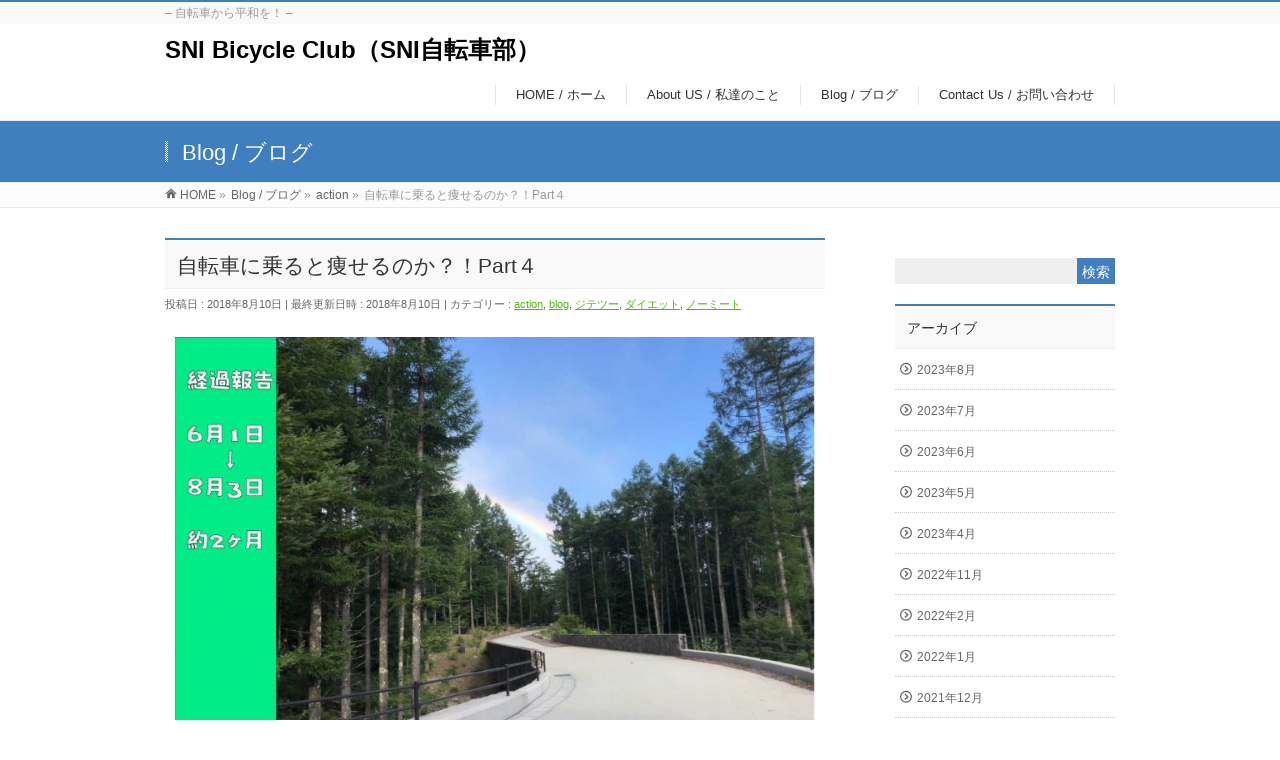

--- FILE ---
content_type: text/html; charset=UTF-8
request_url: https://sni.bike/2018/08/10/%E8%87%AA%E8%BB%A2%E8%BB%8A%E3%81%AB%E4%B9%97%E3%82%8B%E3%81%A8%E7%97%A9%E3%81%9B%E3%82%8B%E3%81%AE%E3%81%8B%EF%BC%9F%EF%BC%81part%EF%BC%94/
body_size: 76829
content:
<!DOCTYPE html>
<!--[if IE]>
<meta http-equiv="X-UA-Compatible" content="IE=Edge">
<![endif]-->
<html xmlns:fb="http://ogp.me/ns/fb#" dir="ltr" lang="ja" prefix="og: https://ogp.me/ns#">
<head>
<meta charset="UTF-8" />
<link rel="start" href="https://sni.bike" title="HOME" />

<meta id="viewport" name="viewport" content="width=device-width, initial-scale=1">
<title>自転車に乗ると痩せるのか？！Part４ | SNI Bicycle Club（SNI自転車部）</title>
<!--[if lt IE 9]><script src="https://sni.bike/wp-content/themes/biz-vektor/js/html5.js"></script><![endif]-->
	<style>img:is([sizes="auto" i], [sizes^="auto," i]) { contain-intrinsic-size: 3000px 1500px }</style>
	
		<!-- All in One SEO 4.9.0 - aioseo.com -->
	<meta name="robots" content="max-snippet:-1, max-image-preview:large, max-video-preview:-1" />
	<meta name="author" content="sni.bike"/>
	<link rel="canonical" href="https://sni.bike/2018/08/10/%e8%87%aa%e8%bb%a2%e8%bb%8a%e3%81%ab%e4%b9%97%e3%82%8b%e3%81%a8%e7%97%a9%e3%81%9b%e3%82%8b%e3%81%ae%e3%81%8b%ef%bc%9f%ef%bc%81part%ef%bc%94/" />
	<meta name="generator" content="All in One SEO (AIOSEO) 4.9.0" />
		<meta property="og:locale" content="ja_JP" />
		<meta property="og:site_name" content="SNI Bicycle Club（SNI自転車部） | – 自転車から平和を！ –" />
		<meta property="og:type" content="article" />
		<meta property="og:title" content="自転車に乗ると痩せるのか？！Part４ | SNI Bicycle Club（SNI自転車部）" />
		<meta property="og:url" content="https://sni.bike/2018/08/10/%e8%87%aa%e8%bb%a2%e8%bb%8a%e3%81%ab%e4%b9%97%e3%82%8b%e3%81%a8%e7%97%a9%e3%81%9b%e3%82%8b%e3%81%ae%e3%81%8b%ef%bc%9f%ef%bc%81part%ef%bc%94/" />
		<meta property="article:published_time" content="2018-08-10T09:02:41+00:00" />
		<meta property="article:modified_time" content="2018-08-10T09:02:41+00:00" />
		<meta name="twitter:card" content="summary" />
		<meta name="twitter:title" content="自転車に乗ると痩せるのか？！Part４ | SNI Bicycle Club（SNI自転車部）" />
		<script type="application/ld+json" class="aioseo-schema">
			{"@context":"https:\/\/schema.org","@graph":[{"@type":"Article","@id":"https:\/\/sni.bike\/2018\/08\/10\/%e8%87%aa%e8%bb%a2%e8%bb%8a%e3%81%ab%e4%b9%97%e3%82%8b%e3%81%a8%e7%97%a9%e3%81%9b%e3%82%8b%e3%81%ae%e3%81%8b%ef%bc%9f%ef%bc%81part%ef%bc%94\/#article","name":"\u81ea\u8ee2\u8eca\u306b\u4e57\u308b\u3068\u75e9\u305b\u308b\u306e\u304b\uff1f\uff01Part\uff14 | SNI Bicycle Club\uff08SNI\u81ea\u8ee2\u8eca\u90e8\uff09","headline":"\u81ea\u8ee2\u8eca\u306b\u4e57\u308b\u3068\u75e9\u305b\u308b\u306e\u304b\uff1f\uff01Part\uff14","author":{"@id":"https:\/\/sni.bike\/author\/sni_bike\/#author"},"publisher":{"@id":"https:\/\/sni.bike\/#organization"},"image":{"@type":"ImageObject","url":"https:\/\/sni.bike\/wp-content\/uploads\/2018\/08\/3b0c0dbb293300d2cafb7670b71cfd07.jpg","width":1389,"height":842},"datePublished":"2018-08-10T18:02:41+09:00","dateModified":"2018-08-10T18:02:41+09:00","inLanguage":"ja","mainEntityOfPage":{"@id":"https:\/\/sni.bike\/2018\/08\/10\/%e8%87%aa%e8%bb%a2%e8%bb%8a%e3%81%ab%e4%b9%97%e3%82%8b%e3%81%a8%e7%97%a9%e3%81%9b%e3%82%8b%e3%81%ae%e3%81%8b%ef%bc%9f%ef%bc%81part%ef%bc%94\/#webpage"},"isPartOf":{"@id":"https:\/\/sni.bike\/2018\/08\/10\/%e8%87%aa%e8%bb%a2%e8%bb%8a%e3%81%ab%e4%b9%97%e3%82%8b%e3%81%a8%e7%97%a9%e3%81%9b%e3%82%8b%e3%81%ae%e3%81%8b%ef%bc%9f%ef%bc%81part%ef%bc%94\/#webpage"},"articleSection":"action, blog, \u30b8\u30c6\u30c4\u30fc, \u30c0\u30a4\u30a8\u30c3\u30c8, \u30ce\u30fc\u30df\u30fc\u30c8"},{"@type":"BreadcrumbList","@id":"https:\/\/sni.bike\/2018\/08\/10\/%e8%87%aa%e8%bb%a2%e8%bb%8a%e3%81%ab%e4%b9%97%e3%82%8b%e3%81%a8%e7%97%a9%e3%81%9b%e3%82%8b%e3%81%ae%e3%81%8b%ef%bc%9f%ef%bc%81part%ef%bc%94\/#breadcrumblist","itemListElement":[{"@type":"ListItem","@id":"https:\/\/sni.bike#listItem","position":1,"name":"\u30db\u30fc\u30e0","item":"https:\/\/sni.bike","nextItem":{"@type":"ListItem","@id":"https:\/\/sni.bike\/category\/blog\/#listItem","name":"blog"}},{"@type":"ListItem","@id":"https:\/\/sni.bike\/category\/blog\/#listItem","position":2,"name":"blog","item":"https:\/\/sni.bike\/category\/blog\/","nextItem":{"@type":"ListItem","@id":"https:\/\/sni.bike\/2018\/08\/10\/%e8%87%aa%e8%bb%a2%e8%bb%8a%e3%81%ab%e4%b9%97%e3%82%8b%e3%81%a8%e7%97%a9%e3%81%9b%e3%82%8b%e3%81%ae%e3%81%8b%ef%bc%9f%ef%bc%81part%ef%bc%94\/#listItem","name":"\u81ea\u8ee2\u8eca\u306b\u4e57\u308b\u3068\u75e9\u305b\u308b\u306e\u304b\uff1f\uff01Part\uff14"},"previousItem":{"@type":"ListItem","@id":"https:\/\/sni.bike#listItem","name":"\u30db\u30fc\u30e0"}},{"@type":"ListItem","@id":"https:\/\/sni.bike\/2018\/08\/10\/%e8%87%aa%e8%bb%a2%e8%bb%8a%e3%81%ab%e4%b9%97%e3%82%8b%e3%81%a8%e7%97%a9%e3%81%9b%e3%82%8b%e3%81%ae%e3%81%8b%ef%bc%9f%ef%bc%81part%ef%bc%94\/#listItem","position":3,"name":"\u81ea\u8ee2\u8eca\u306b\u4e57\u308b\u3068\u75e9\u305b\u308b\u306e\u304b\uff1f\uff01Part\uff14","previousItem":{"@type":"ListItem","@id":"https:\/\/sni.bike\/category\/blog\/#listItem","name":"blog"}}]},{"@type":"Organization","@id":"https:\/\/sni.bike\/#organization","name":"SNI Bicycle Club\uff08SNI\u81ea\u8ee2\u8eca\u90e8\uff09","description":"\u2013 \u81ea\u8ee2\u8eca\u304b\u3089\u5e73\u548c\u3092\uff01 \u2013","url":"https:\/\/sni.bike\/"},{"@type":"Person","@id":"https:\/\/sni.bike\/author\/sni_bike\/#author","url":"https:\/\/sni.bike\/author\/sni_bike\/","name":"sni.bike","image":{"@type":"ImageObject","@id":"https:\/\/sni.bike\/2018\/08\/10\/%e8%87%aa%e8%bb%a2%e8%bb%8a%e3%81%ab%e4%b9%97%e3%82%8b%e3%81%a8%e7%97%a9%e3%81%9b%e3%82%8b%e3%81%ae%e3%81%8b%ef%bc%9f%ef%bc%81part%ef%bc%94\/#authorImage","url":"https:\/\/secure.gravatar.com\/avatar\/cbc6e2784f1465fdd2d0a5fed76670b1498edc841f2cacfcc1ee95e3a722c3ec?s=96&d=mm&r=g","width":96,"height":96,"caption":"sni.bike"}},{"@type":"WebPage","@id":"https:\/\/sni.bike\/2018\/08\/10\/%e8%87%aa%e8%bb%a2%e8%bb%8a%e3%81%ab%e4%b9%97%e3%82%8b%e3%81%a8%e7%97%a9%e3%81%9b%e3%82%8b%e3%81%ae%e3%81%8b%ef%bc%9f%ef%bc%81part%ef%bc%94\/#webpage","url":"https:\/\/sni.bike\/2018\/08\/10\/%e8%87%aa%e8%bb%a2%e8%bb%8a%e3%81%ab%e4%b9%97%e3%82%8b%e3%81%a8%e7%97%a9%e3%81%9b%e3%82%8b%e3%81%ae%e3%81%8b%ef%bc%9f%ef%bc%81part%ef%bc%94\/","name":"\u81ea\u8ee2\u8eca\u306b\u4e57\u308b\u3068\u75e9\u305b\u308b\u306e\u304b\uff1f\uff01Part\uff14 | SNI Bicycle Club\uff08SNI\u81ea\u8ee2\u8eca\u90e8\uff09","inLanguage":"ja","isPartOf":{"@id":"https:\/\/sni.bike\/#website"},"breadcrumb":{"@id":"https:\/\/sni.bike\/2018\/08\/10\/%e8%87%aa%e8%bb%a2%e8%bb%8a%e3%81%ab%e4%b9%97%e3%82%8b%e3%81%a8%e7%97%a9%e3%81%9b%e3%82%8b%e3%81%ae%e3%81%8b%ef%bc%9f%ef%bc%81part%ef%bc%94\/#breadcrumblist"},"author":{"@id":"https:\/\/sni.bike\/author\/sni_bike\/#author"},"creator":{"@id":"https:\/\/sni.bike\/author\/sni_bike\/#author"},"image":{"@type":"ImageObject","url":"https:\/\/sni.bike\/wp-content\/uploads\/2018\/08\/3b0c0dbb293300d2cafb7670b71cfd07.jpg","@id":"https:\/\/sni.bike\/2018\/08\/10\/%e8%87%aa%e8%bb%a2%e8%bb%8a%e3%81%ab%e4%b9%97%e3%82%8b%e3%81%a8%e7%97%a9%e3%81%9b%e3%82%8b%e3%81%ae%e3%81%8b%ef%bc%9f%ef%bc%81part%ef%bc%94\/#mainImage","width":1389,"height":842},"primaryImageOfPage":{"@id":"https:\/\/sni.bike\/2018\/08\/10\/%e8%87%aa%e8%bb%a2%e8%bb%8a%e3%81%ab%e4%b9%97%e3%82%8b%e3%81%a8%e7%97%a9%e3%81%9b%e3%82%8b%e3%81%ae%e3%81%8b%ef%bc%9f%ef%bc%81part%ef%bc%94\/#mainImage"},"datePublished":"2018-08-10T18:02:41+09:00","dateModified":"2018-08-10T18:02:41+09:00"},{"@type":"WebSite","@id":"https:\/\/sni.bike\/#website","url":"https:\/\/sni.bike\/","name":"SNI Bicycle Club\uff08SNI\u81ea\u8ee2\u8eca\u90e8\uff09","description":"\u2013 \u81ea\u8ee2\u8eca\u304b\u3089\u5e73\u548c\u3092\uff01 \u2013","inLanguage":"ja","publisher":{"@id":"https:\/\/sni.bike\/#organization"}}]}
		</script>
		<!-- All in One SEO -->

<link rel='dns-prefetch' href='//stats.wp.com' />
<link rel='dns-prefetch' href='//maxcdn.bootstrapcdn.com' />
<link rel='dns-prefetch' href='//fonts.googleapis.com' />
<link rel='dns-prefetch' href='//v0.wordpress.com' />
<link rel="alternate" type="application/rss+xml" title="SNI Bicycle Club（SNI自転車部） &raquo; フィード" href="https://sni.bike/feed/" />
<link rel="alternate" type="application/rss+xml" title="SNI Bicycle Club（SNI自転車部） &raquo; コメントフィード" href="https://sni.bike/comments/feed/" />
<link rel="alternate" type="application/rss+xml" title="SNI Bicycle Club（SNI自転車部） &raquo; 自転車に乗ると痩せるのか？！Part４ のコメントのフィード" href="https://sni.bike/2018/08/10/%e8%87%aa%e8%bb%a2%e8%bb%8a%e3%81%ab%e4%b9%97%e3%82%8b%e3%81%a8%e7%97%a9%e3%81%9b%e3%82%8b%e3%81%ae%e3%81%8b%ef%bc%9f%ef%bc%81part%ef%bc%94/feed/" />
<meta name="description" content="実験スタートから約2ヶ月が経過しました。現在の体重です。&nbsp;&nbsp;&nbsp;&nbsp;順調に落ちてきました。(^_^)60㎏まで後少し！気を抜かず、頑張ります！！＜自転車に乗った記録　７月11日～８月３日＞ジテツー15回 　（１回／約26km　獲得標高約625m）＜停滞期＞実はこの１ヶ月、停滞期ではないか？と思われる時期を過ごしました。運動量も食事量も普段通りに取" />
<style type="text/css">.keyColorBG,.keyColorBGh:hover,.keyColor_bg,.keyColor_bg_hover:hover{background-color: #3f7fbf;}.keyColorCl,.keyColorClh:hover,.keyColor_txt,.keyColor_txt_hover:hover{color: #3f7fbf;}.keyColorBd,.keyColorBdh:hover,.keyColor_border,.keyColor_border_hover:hover{border-color: #3f7fbf;}.color_keyBG,.color_keyBGh:hover,.color_key_bg,.color_key_bg_hover:hover{background-color: #3f7fbf;}.color_keyCl,.color_keyClh:hover,.color_key_txt,.color_key_txt_hover:hover{color: #3f7fbf;}.color_keyBd,.color_keyBdh:hover,.color_key_border,.color_key_border_hover:hover{border-color: #3f7fbf;}</style>
<script type="text/javascript">
/* <![CDATA[ */
window._wpemojiSettings = {"baseUrl":"https:\/\/s.w.org\/images\/core\/emoji\/16.0.1\/72x72\/","ext":".png","svgUrl":"https:\/\/s.w.org\/images\/core\/emoji\/16.0.1\/svg\/","svgExt":".svg","source":{"concatemoji":"https:\/\/sni.bike\/wp-includes\/js\/wp-emoji-release.min.js?ver=6.8.3"}};
/*! This file is auto-generated */
!function(s,n){var o,i,e;function c(e){try{var t={supportTests:e,timestamp:(new Date).valueOf()};sessionStorage.setItem(o,JSON.stringify(t))}catch(e){}}function p(e,t,n){e.clearRect(0,0,e.canvas.width,e.canvas.height),e.fillText(t,0,0);var t=new Uint32Array(e.getImageData(0,0,e.canvas.width,e.canvas.height).data),a=(e.clearRect(0,0,e.canvas.width,e.canvas.height),e.fillText(n,0,0),new Uint32Array(e.getImageData(0,0,e.canvas.width,e.canvas.height).data));return t.every(function(e,t){return e===a[t]})}function u(e,t){e.clearRect(0,0,e.canvas.width,e.canvas.height),e.fillText(t,0,0);for(var n=e.getImageData(16,16,1,1),a=0;a<n.data.length;a++)if(0!==n.data[a])return!1;return!0}function f(e,t,n,a){switch(t){case"flag":return n(e,"\ud83c\udff3\ufe0f\u200d\u26a7\ufe0f","\ud83c\udff3\ufe0f\u200b\u26a7\ufe0f")?!1:!n(e,"\ud83c\udde8\ud83c\uddf6","\ud83c\udde8\u200b\ud83c\uddf6")&&!n(e,"\ud83c\udff4\udb40\udc67\udb40\udc62\udb40\udc65\udb40\udc6e\udb40\udc67\udb40\udc7f","\ud83c\udff4\u200b\udb40\udc67\u200b\udb40\udc62\u200b\udb40\udc65\u200b\udb40\udc6e\u200b\udb40\udc67\u200b\udb40\udc7f");case"emoji":return!a(e,"\ud83e\udedf")}return!1}function g(e,t,n,a){var r="undefined"!=typeof WorkerGlobalScope&&self instanceof WorkerGlobalScope?new OffscreenCanvas(300,150):s.createElement("canvas"),o=r.getContext("2d",{willReadFrequently:!0}),i=(o.textBaseline="top",o.font="600 32px Arial",{});return e.forEach(function(e){i[e]=t(o,e,n,a)}),i}function t(e){var t=s.createElement("script");t.src=e,t.defer=!0,s.head.appendChild(t)}"undefined"!=typeof Promise&&(o="wpEmojiSettingsSupports",i=["flag","emoji"],n.supports={everything:!0,everythingExceptFlag:!0},e=new Promise(function(e){s.addEventListener("DOMContentLoaded",e,{once:!0})}),new Promise(function(t){var n=function(){try{var e=JSON.parse(sessionStorage.getItem(o));if("object"==typeof e&&"number"==typeof e.timestamp&&(new Date).valueOf()<e.timestamp+604800&&"object"==typeof e.supportTests)return e.supportTests}catch(e){}return null}();if(!n){if("undefined"!=typeof Worker&&"undefined"!=typeof OffscreenCanvas&&"undefined"!=typeof URL&&URL.createObjectURL&&"undefined"!=typeof Blob)try{var e="postMessage("+g.toString()+"("+[JSON.stringify(i),f.toString(),p.toString(),u.toString()].join(",")+"));",a=new Blob([e],{type:"text/javascript"}),r=new Worker(URL.createObjectURL(a),{name:"wpTestEmojiSupports"});return void(r.onmessage=function(e){c(n=e.data),r.terminate(),t(n)})}catch(e){}c(n=g(i,f,p,u))}t(n)}).then(function(e){for(var t in e)n.supports[t]=e[t],n.supports.everything=n.supports.everything&&n.supports[t],"flag"!==t&&(n.supports.everythingExceptFlag=n.supports.everythingExceptFlag&&n.supports[t]);n.supports.everythingExceptFlag=n.supports.everythingExceptFlag&&!n.supports.flag,n.DOMReady=!1,n.readyCallback=function(){n.DOMReady=!0}}).then(function(){return e}).then(function(){var e;n.supports.everything||(n.readyCallback(),(e=n.source||{}).concatemoji?t(e.concatemoji):e.wpemoji&&e.twemoji&&(t(e.twemoji),t(e.wpemoji)))}))}((window,document),window._wpemojiSettings);
/* ]]> */
</script>
<link rel='stylesheet' id='sbi_styles-css' href='https://sni.bike/wp-content/plugins/instagram-feed/css/sbi-styles.min.css?ver=6.10.0' type='text/css' media='all' />
<style id='wp-emoji-styles-inline-css' type='text/css'>

	img.wp-smiley, img.emoji {
		display: inline !important;
		border: none !important;
		box-shadow: none !important;
		height: 1em !important;
		width: 1em !important;
		margin: 0 0.07em !important;
		vertical-align: -0.1em !important;
		background: none !important;
		padding: 0 !important;
	}
</style>
<link rel='stylesheet' id='wp-block-library-css' href='https://sni.bike/wp-includes/css/dist/block-library/style.min.css?ver=6.8.3' type='text/css' media='all' />
<style id='classic-theme-styles-inline-css' type='text/css'>
/*! This file is auto-generated */
.wp-block-button__link{color:#fff;background-color:#32373c;border-radius:9999px;box-shadow:none;text-decoration:none;padding:calc(.667em + 2px) calc(1.333em + 2px);font-size:1.125em}.wp-block-file__button{background:#32373c;color:#fff;text-decoration:none}
</style>
<link rel='stylesheet' id='aioseo/css/src/vue/standalone/blocks/table-of-contents/global.scss-css' href='https://sni.bike/wp-content/plugins/all-in-one-seo-pack/dist/Lite/assets/css/table-of-contents/global.e90f6d47.css?ver=4.9.0' type='text/css' media='all' />
<link rel='stylesheet' id='mediaelement-css' href='https://sni.bike/wp-includes/js/mediaelement/mediaelementplayer-legacy.min.css?ver=4.2.17' type='text/css' media='all' />
<link rel='stylesheet' id='wp-mediaelement-css' href='https://sni.bike/wp-includes/js/mediaelement/wp-mediaelement.min.css?ver=6.8.3' type='text/css' media='all' />
<style id='jetpack-sharing-buttons-style-inline-css' type='text/css'>
.jetpack-sharing-buttons__services-list{display:flex;flex-direction:row;flex-wrap:wrap;gap:0;list-style-type:none;margin:5px;padding:0}.jetpack-sharing-buttons__services-list.has-small-icon-size{font-size:12px}.jetpack-sharing-buttons__services-list.has-normal-icon-size{font-size:16px}.jetpack-sharing-buttons__services-list.has-large-icon-size{font-size:24px}.jetpack-sharing-buttons__services-list.has-huge-icon-size{font-size:36px}@media print{.jetpack-sharing-buttons__services-list{display:none!important}}.editor-styles-wrapper .wp-block-jetpack-sharing-buttons{gap:0;padding-inline-start:0}ul.jetpack-sharing-buttons__services-list.has-background{padding:1.25em 2.375em}
</style>
<style id='global-styles-inline-css' type='text/css'>
:root{--wp--preset--aspect-ratio--square: 1;--wp--preset--aspect-ratio--4-3: 4/3;--wp--preset--aspect-ratio--3-4: 3/4;--wp--preset--aspect-ratio--3-2: 3/2;--wp--preset--aspect-ratio--2-3: 2/3;--wp--preset--aspect-ratio--16-9: 16/9;--wp--preset--aspect-ratio--9-16: 9/16;--wp--preset--color--black: #000000;--wp--preset--color--cyan-bluish-gray: #abb8c3;--wp--preset--color--white: #ffffff;--wp--preset--color--pale-pink: #f78da7;--wp--preset--color--vivid-red: #cf2e2e;--wp--preset--color--luminous-vivid-orange: #ff6900;--wp--preset--color--luminous-vivid-amber: #fcb900;--wp--preset--color--light-green-cyan: #7bdcb5;--wp--preset--color--vivid-green-cyan: #00d084;--wp--preset--color--pale-cyan-blue: #8ed1fc;--wp--preset--color--vivid-cyan-blue: #0693e3;--wp--preset--color--vivid-purple: #9b51e0;--wp--preset--gradient--vivid-cyan-blue-to-vivid-purple: linear-gradient(135deg,rgba(6,147,227,1) 0%,rgb(155,81,224) 100%);--wp--preset--gradient--light-green-cyan-to-vivid-green-cyan: linear-gradient(135deg,rgb(122,220,180) 0%,rgb(0,208,130) 100%);--wp--preset--gradient--luminous-vivid-amber-to-luminous-vivid-orange: linear-gradient(135deg,rgba(252,185,0,1) 0%,rgba(255,105,0,1) 100%);--wp--preset--gradient--luminous-vivid-orange-to-vivid-red: linear-gradient(135deg,rgba(255,105,0,1) 0%,rgb(207,46,46) 100%);--wp--preset--gradient--very-light-gray-to-cyan-bluish-gray: linear-gradient(135deg,rgb(238,238,238) 0%,rgb(169,184,195) 100%);--wp--preset--gradient--cool-to-warm-spectrum: linear-gradient(135deg,rgb(74,234,220) 0%,rgb(151,120,209) 20%,rgb(207,42,186) 40%,rgb(238,44,130) 60%,rgb(251,105,98) 80%,rgb(254,248,76) 100%);--wp--preset--gradient--blush-light-purple: linear-gradient(135deg,rgb(255,206,236) 0%,rgb(152,150,240) 100%);--wp--preset--gradient--blush-bordeaux: linear-gradient(135deg,rgb(254,205,165) 0%,rgb(254,45,45) 50%,rgb(107,0,62) 100%);--wp--preset--gradient--luminous-dusk: linear-gradient(135deg,rgb(255,203,112) 0%,rgb(199,81,192) 50%,rgb(65,88,208) 100%);--wp--preset--gradient--pale-ocean: linear-gradient(135deg,rgb(255,245,203) 0%,rgb(182,227,212) 50%,rgb(51,167,181) 100%);--wp--preset--gradient--electric-grass: linear-gradient(135deg,rgb(202,248,128) 0%,rgb(113,206,126) 100%);--wp--preset--gradient--midnight: linear-gradient(135deg,rgb(2,3,129) 0%,rgb(40,116,252) 100%);--wp--preset--font-size--small: 13px;--wp--preset--font-size--medium: 20px;--wp--preset--font-size--large: 36px;--wp--preset--font-size--x-large: 42px;--wp--preset--spacing--20: 0.44rem;--wp--preset--spacing--30: 0.67rem;--wp--preset--spacing--40: 1rem;--wp--preset--spacing--50: 1.5rem;--wp--preset--spacing--60: 2.25rem;--wp--preset--spacing--70: 3.38rem;--wp--preset--spacing--80: 5.06rem;--wp--preset--shadow--natural: 6px 6px 9px rgba(0, 0, 0, 0.2);--wp--preset--shadow--deep: 12px 12px 50px rgba(0, 0, 0, 0.4);--wp--preset--shadow--sharp: 6px 6px 0px rgba(0, 0, 0, 0.2);--wp--preset--shadow--outlined: 6px 6px 0px -3px rgba(255, 255, 255, 1), 6px 6px rgba(0, 0, 0, 1);--wp--preset--shadow--crisp: 6px 6px 0px rgba(0, 0, 0, 1);}:where(.is-layout-flex){gap: 0.5em;}:where(.is-layout-grid){gap: 0.5em;}body .is-layout-flex{display: flex;}.is-layout-flex{flex-wrap: wrap;align-items: center;}.is-layout-flex > :is(*, div){margin: 0;}body .is-layout-grid{display: grid;}.is-layout-grid > :is(*, div){margin: 0;}:where(.wp-block-columns.is-layout-flex){gap: 2em;}:where(.wp-block-columns.is-layout-grid){gap: 2em;}:where(.wp-block-post-template.is-layout-flex){gap: 1.25em;}:where(.wp-block-post-template.is-layout-grid){gap: 1.25em;}.has-black-color{color: var(--wp--preset--color--black) !important;}.has-cyan-bluish-gray-color{color: var(--wp--preset--color--cyan-bluish-gray) !important;}.has-white-color{color: var(--wp--preset--color--white) !important;}.has-pale-pink-color{color: var(--wp--preset--color--pale-pink) !important;}.has-vivid-red-color{color: var(--wp--preset--color--vivid-red) !important;}.has-luminous-vivid-orange-color{color: var(--wp--preset--color--luminous-vivid-orange) !important;}.has-luminous-vivid-amber-color{color: var(--wp--preset--color--luminous-vivid-amber) !important;}.has-light-green-cyan-color{color: var(--wp--preset--color--light-green-cyan) !important;}.has-vivid-green-cyan-color{color: var(--wp--preset--color--vivid-green-cyan) !important;}.has-pale-cyan-blue-color{color: var(--wp--preset--color--pale-cyan-blue) !important;}.has-vivid-cyan-blue-color{color: var(--wp--preset--color--vivid-cyan-blue) !important;}.has-vivid-purple-color{color: var(--wp--preset--color--vivid-purple) !important;}.has-black-background-color{background-color: var(--wp--preset--color--black) !important;}.has-cyan-bluish-gray-background-color{background-color: var(--wp--preset--color--cyan-bluish-gray) !important;}.has-white-background-color{background-color: var(--wp--preset--color--white) !important;}.has-pale-pink-background-color{background-color: var(--wp--preset--color--pale-pink) !important;}.has-vivid-red-background-color{background-color: var(--wp--preset--color--vivid-red) !important;}.has-luminous-vivid-orange-background-color{background-color: var(--wp--preset--color--luminous-vivid-orange) !important;}.has-luminous-vivid-amber-background-color{background-color: var(--wp--preset--color--luminous-vivid-amber) !important;}.has-light-green-cyan-background-color{background-color: var(--wp--preset--color--light-green-cyan) !important;}.has-vivid-green-cyan-background-color{background-color: var(--wp--preset--color--vivid-green-cyan) !important;}.has-pale-cyan-blue-background-color{background-color: var(--wp--preset--color--pale-cyan-blue) !important;}.has-vivid-cyan-blue-background-color{background-color: var(--wp--preset--color--vivid-cyan-blue) !important;}.has-vivid-purple-background-color{background-color: var(--wp--preset--color--vivid-purple) !important;}.has-black-border-color{border-color: var(--wp--preset--color--black) !important;}.has-cyan-bluish-gray-border-color{border-color: var(--wp--preset--color--cyan-bluish-gray) !important;}.has-white-border-color{border-color: var(--wp--preset--color--white) !important;}.has-pale-pink-border-color{border-color: var(--wp--preset--color--pale-pink) !important;}.has-vivid-red-border-color{border-color: var(--wp--preset--color--vivid-red) !important;}.has-luminous-vivid-orange-border-color{border-color: var(--wp--preset--color--luminous-vivid-orange) !important;}.has-luminous-vivid-amber-border-color{border-color: var(--wp--preset--color--luminous-vivid-amber) !important;}.has-light-green-cyan-border-color{border-color: var(--wp--preset--color--light-green-cyan) !important;}.has-vivid-green-cyan-border-color{border-color: var(--wp--preset--color--vivid-green-cyan) !important;}.has-pale-cyan-blue-border-color{border-color: var(--wp--preset--color--pale-cyan-blue) !important;}.has-vivid-cyan-blue-border-color{border-color: var(--wp--preset--color--vivid-cyan-blue) !important;}.has-vivid-purple-border-color{border-color: var(--wp--preset--color--vivid-purple) !important;}.has-vivid-cyan-blue-to-vivid-purple-gradient-background{background: var(--wp--preset--gradient--vivid-cyan-blue-to-vivid-purple) !important;}.has-light-green-cyan-to-vivid-green-cyan-gradient-background{background: var(--wp--preset--gradient--light-green-cyan-to-vivid-green-cyan) !important;}.has-luminous-vivid-amber-to-luminous-vivid-orange-gradient-background{background: var(--wp--preset--gradient--luminous-vivid-amber-to-luminous-vivid-orange) !important;}.has-luminous-vivid-orange-to-vivid-red-gradient-background{background: var(--wp--preset--gradient--luminous-vivid-orange-to-vivid-red) !important;}.has-very-light-gray-to-cyan-bluish-gray-gradient-background{background: var(--wp--preset--gradient--very-light-gray-to-cyan-bluish-gray) !important;}.has-cool-to-warm-spectrum-gradient-background{background: var(--wp--preset--gradient--cool-to-warm-spectrum) !important;}.has-blush-light-purple-gradient-background{background: var(--wp--preset--gradient--blush-light-purple) !important;}.has-blush-bordeaux-gradient-background{background: var(--wp--preset--gradient--blush-bordeaux) !important;}.has-luminous-dusk-gradient-background{background: var(--wp--preset--gradient--luminous-dusk) !important;}.has-pale-ocean-gradient-background{background: var(--wp--preset--gradient--pale-ocean) !important;}.has-electric-grass-gradient-background{background: var(--wp--preset--gradient--electric-grass) !important;}.has-midnight-gradient-background{background: var(--wp--preset--gradient--midnight) !important;}.has-small-font-size{font-size: var(--wp--preset--font-size--small) !important;}.has-medium-font-size{font-size: var(--wp--preset--font-size--medium) !important;}.has-large-font-size{font-size: var(--wp--preset--font-size--large) !important;}.has-x-large-font-size{font-size: var(--wp--preset--font-size--x-large) !important;}
:where(.wp-block-post-template.is-layout-flex){gap: 1.25em;}:where(.wp-block-post-template.is-layout-grid){gap: 1.25em;}
:where(.wp-block-columns.is-layout-flex){gap: 2em;}:where(.wp-block-columns.is-layout-grid){gap: 2em;}
:root :where(.wp-block-pullquote){font-size: 1.5em;line-height: 1.6;}
</style>
<link rel='stylesheet' id='SFSImainCss-css' href='https://sni.bike/wp-content/plugins/ultimate-social-media-icons/css/sfsi-style.css?ver=2.9.6' type='text/css' media='all' />
<link rel='stylesheet' id='Biz_Vektor_common_style-css' href='https://sni.bike/wp-content/themes/biz-vektor/css/bizvektor_common_min.css?ver=1.9.14' type='text/css' media='all' />
<link rel='stylesheet' id='Biz_Vektor_Design_style-css' href='https://sni.bike/wp-content/themes/biz-vektor/design_skins/003/css/003.css?ver=1.9.14' type='text/css' media='all' />
<link rel='stylesheet' id='Biz_Vektor_plugin_sns_style-css' href='https://sni.bike/wp-content/themes/biz-vektor/plugins/sns/style_bizvektor_sns.css?ver=6.8.3' type='text/css' media='all' />
<link rel='stylesheet' id='Biz_Vektor_add_font_awesome-css' href='//maxcdn.bootstrapcdn.com/font-awesome/4.3.0/css/font-awesome.min.css?ver=6.8.3' type='text/css' media='all' />
<link rel='stylesheet' id='Biz_Vektor_add_web_fonts-css' href='//fonts.googleapis.com/css?family=Droid+Sans%3A700%7CLato%3A900%7CAnton&#038;ver=6.8.3' type='text/css' media='all' />
<style id='jetpack_facebook_likebox-inline-css' type='text/css'>
.widget_facebook_likebox {
	overflow: hidden;
}

</style>
<script type="text/javascript" src="https://sni.bike/wp-includes/js/jquery/jquery.min.js?ver=3.7.1" id="jquery-core-js"></script>
<script type="text/javascript" src="https://sni.bike/wp-includes/js/jquery/jquery-migrate.min.js?ver=3.4.1" id="jquery-migrate-js"></script>
<link rel="https://api.w.org/" href="https://sni.bike/wp-json/" /><link rel="alternate" title="JSON" type="application/json" href="https://sni.bike/wp-json/wp/v2/posts/1308" /><link rel="EditURI" type="application/rsd+xml" title="RSD" href="https://sni.bike/xmlrpc.php?rsd" />
<link rel='shortlink' href='https://wp.me/p91giI-l6' />
<link rel="alternate" title="oEmbed (JSON)" type="application/json+oembed" href="https://sni.bike/wp-json/oembed/1.0/embed?url=https%3A%2F%2Fsni.bike%2F2018%2F08%2F10%2F%25e8%2587%25aa%25e8%25bb%25a2%25e8%25bb%258a%25e3%2581%25ab%25e4%25b9%2597%25e3%2582%258b%25e3%2581%25a8%25e7%2597%25a9%25e3%2581%259b%25e3%2582%258b%25e3%2581%25ae%25e3%2581%258b%25ef%25bc%259f%25ef%25bc%2581part%25ef%25bc%2594%2F" />
<link rel="alternate" title="oEmbed (XML)" type="text/xml+oembed" href="https://sni.bike/wp-json/oembed/1.0/embed?url=https%3A%2F%2Fsni.bike%2F2018%2F08%2F10%2F%25e8%2587%25aa%25e8%25bb%25a2%25e8%25bb%258a%25e3%2581%25ab%25e4%25b9%2597%25e3%2582%258b%25e3%2581%25a8%25e7%2597%25a9%25e3%2581%259b%25e3%2582%258b%25e3%2581%25ae%25e3%2581%258b%25ef%25bc%259f%25ef%25bc%2581part%25ef%25bc%2594%2F&#038;format=xml" />
<meta name="follow.[base64]" content="VbgQxA4GLeBNQzGSeeC5"/>	<style>img#wpstats{display:none}</style>
		<!-- [ BizVektor OGP ] -->
<meta property="og:site_name" content="SNI Bicycle Club（SNI自転車部）" />
<meta property="og:url" content="https://sni.bike/2018/08/10/%e8%87%aa%e8%bb%a2%e8%bb%8a%e3%81%ab%e4%b9%97%e3%82%8b%e3%81%a8%e7%97%a9%e3%81%9b%e3%82%8b%e3%81%ae%e3%81%8b%ef%bc%9f%ef%bc%81part%ef%bc%94/" />
<meta property="fb:app_id" content="465795000451862" />
<meta property="og:type" content="article" />
<meta property="og:image" content="https://sni.bike/wp-content/uploads/2018/08/3b0c0dbb293300d2cafb7670b71cfd07-1024x621.jpg" />
<meta property="og:title" content="自転車に乗ると痩せるのか？！Part４ | SNI Bicycle Club（SNI自転車部）" />
<meta property="og:description" content=" 実験スタートから約2ヶ月が経過しました。 現在の体重です。  &nbsp;  &nbsp;  &nbsp;  &nbsp;    順調に落ちてきました。(^_^) 60㎏まで後少し！気を抜かず、頑張ります！！    ＜自転車に乗った記録　７月11日～８月３日＞ ジテツー15回 　（１回／約26km　獲得標高約625m）  ＜停滞期＞ 実はこの１ヶ月、停滞期ではないか？と思われる時期を過ごしました。 運動量も食事量も普段通りに取" />
<!-- [ /BizVektor OGP ] -->
<!-- bizvektor twitter card -->
<meta name="twitter:card" content="summary_large_image">
<meta name="twitter:description" content="実験スタートから約2ヶ月が経過しました。現在の体重です。&nbsp;&nbsp;&nbsp;&nbsp;順調に落ちてきました。(^_^)60㎏まで後少し！気を抜かず、頑張ります！！＜自転車に乗った記録　７月11日～８月３日＞ジテツー15回 　（１回／約26km　獲得標高約625m）＜停滞期＞実はこの１ヶ月、停滞期ではないか？と思われる時期を過ごしました。運動量も食事量も普段通りに取">
<meta name="twitter:title" content="自転車に乗ると痩せるのか？！Part４ | SNI Bicycle Club（SNI自転車部）">
<meta name="twitter:url" content="https://sni.bike/2018/08/10/%e8%87%aa%e8%bb%a2%e8%bb%8a%e3%81%ab%e4%b9%97%e3%82%8b%e3%81%a8%e7%97%a9%e3%81%9b%e3%82%8b%e3%81%ae%e3%81%8b%ef%bc%9f%ef%bc%81part%ef%bc%94/">
<meta name="twitter:image" content="https://sni.bike/wp-content/uploads/2018/08/3b0c0dbb293300d2cafb7670b71cfd07-1024x621.jpg">
<meta name="twitter:site" content="@SNIBicycleClub">
<!-- /twitter card -->
<!--[if lte IE 8]>
<link rel="stylesheet" type="text/css" media="all" href="https://sni.bike/wp-content/themes/biz-vektor/design_skins/003/css/003_oldie.css" />
<![endif]-->
<link rel="pingback" href="https://sni.bike/xmlrpc.php" />
<style type="text/css" id="custom-background-css">
body.custom-background { background-color: #ffffff; }
</style>
	<link rel="icon" href="https://sni.bike/wp-content/uploads/2017/07/cropped-1-32x32.jpg" sizes="32x32" />
<link rel="icon" href="https://sni.bike/wp-content/uploads/2017/07/cropped-1-192x192.jpg" sizes="192x192" />
<link rel="apple-touch-icon" href="https://sni.bike/wp-content/uploads/2017/07/cropped-1-180x180.jpg" />
<meta name="msapplication-TileImage" content="https://sni.bike/wp-content/uploads/2017/07/cropped-1-270x270.jpg" />
		<style type="text/css">

a { color:#4fba0d }

#searchform input[type=submit],
p.form-submit input[type=submit],
form#searchform input#searchsubmit,
.content form input.wpcf7-submit,
#confirm-button input,
a.btn,
.linkBtn a,
input[type=button],
input[type=submit],
.sideTower li#sideContact.sideBnr a,
.content .infoList .rssBtn a { background-color:#3f7fbf; }

.moreLink a { border-left-color:#3f7fbf; }
.moreLink a:hover { background-color:#3f7fbf; }
.moreLink a:after { color:#3f7fbf; }
.moreLink a:hover:after { color:#fff; }

#headerTop { border-top-color:#3f7fbf; }

.headMainMenu li:hover { color:#3f7fbf; }
.headMainMenu li > a:hover,
.headMainMenu li.current_page_item > a { color:#3f7fbf; }

#pageTitBnr { background-color:#3f7fbf; }

.content h2,
.content h1.contentTitle,
.content h1.entryPostTitle,
.sideTower h3.localHead,
.sideWidget h4  { border-top-color:#3f7fbf; }

.content h3:after,
.content .child_page_block h4:after { border-bottom-color:#3f7fbf; }

.sideTower li#sideContact.sideBnr a:hover,
.content .infoList .rssBtn a:hover,
form#searchform input#searchsubmit:hover { background-color:#4fba0d; }

#panList .innerBox ul a:hover { color:#4fba0d; }

.content .mainFootContact p.mainFootTxt span.mainFootTel { color:#3f7fbf; }
.content .mainFootContact .mainFootBt a { background-color:#3f7fbf; }
.content .mainFootContact .mainFootBt a:hover { background-color:#4fba0d; }

.content .infoList .infoCate a { background-color:#eded6a;color:#3f7fbf; }
.content .infoList .infoCate a:hover { background-color:#4fba0d; }

.paging span,
.paging a	{ color:#3f7fbf;border-color:#3f7fbf; }
.paging span.current,
.paging a:hover	{ background-color:#3f7fbf; }

/* アクティブのページ */
.sideTower .sideWidget li > a:hover,
.sideTower .sideWidget li.current_page_item > a,
.sideTower .sideWidget li.current-cat > a	{ color:#3f7fbf; background-color:#eded6a; }

.sideTower .ttBoxSection .ttBox a:hover { color:#3f7fbf; }

#footMenu { border-top-color:#3f7fbf; }
#footMenu .menu li a:hover { color:#3f7fbf }

@media (min-width: 970px) {
.headMainMenu li:hover li a:hover { color:#333; }
.headMainMenu li.current-page-item a,
.headMainMenu li.current_page_item a,
.headMainMenu li.current-menu-ancestor a,
.headMainMenu li.current-page-ancestor a { color:#333;}
.headMainMenu li.current-page-item a span,
.headMainMenu li.current_page_item a span,
.headMainMenu li.current-menu-ancestor a span,
.headMainMenu li.current-page-ancestor a span { color:#3f7fbf; }
}

</style>
<!--[if lte IE 8]>
<style type="text/css">
.headMainMenu li:hover li a:hover { color:#333; }
.headMainMenu li.current-page-item a,
.headMainMenu li.current_page_item a,
.headMainMenu li.current-menu-ancestor a,
.headMainMenu li.current-page-ancestor a { color:#333;}
.headMainMenu li.current-page-item a span,
.headMainMenu li.current_page_item a span,
.headMainMenu li.current-menu-ancestor a span,
.headMainMenu li.current-page-ancestor a span { color:#3f7fbf; }
</style>
<![endif]-->
<style type="text/css">
/*-------------------------------------------*/
/*	font
/*-------------------------------------------*/
h1,h2,h3,h4,h4,h5,h6,#header #site-title,#pageTitBnr #pageTitInner #pageTit,#content .leadTxt,#sideTower .localHead {font-family: "ヒラギノ角ゴ Pro W3","Hiragino Kaku Gothic Pro","メイリオ",Meiryo,Osaka,"ＭＳ Ｐゴシック","MS PGothic",sans-serif; }
#pageTitBnr #pageTitInner #pageTit { font-weight:lighter; }
#gMenu .menu li a strong {font-family: "ヒラギノ角ゴ Pro W3","Hiragino Kaku Gothic Pro","メイリオ",Meiryo,Osaka,"ＭＳ Ｐゴシック","MS PGothic",sans-serif; }
</style>
<link rel="stylesheet" href="https://sni.bike/wp-content/themes/biz-vektor/style.css" type="text/css" media="all" />
<style type="text/css">
.googleform-wrapper {
  position: relative;
  width: 100%;
  height: 75vh;
}

.googleform-wrapper iframe {
  position: absolute;
  top: 0;
  left: 0;
  width: 100%;
  height: 100%;
  background-color: #e9e4d6;
}</style>
	</head>

<body class="wp-singular post-template-default single single-post postid-1308 single-format-standard custom-background wp-theme-biz-vektor sfsi_actvite_theme_default two-column right-sidebar">

<div id="fb-root"></div>
<script>(function(d, s, id) {
	var js, fjs = d.getElementsByTagName(s)[0];
	if (d.getElementById(id)) return;
	js = d.createElement(s); js.id = id;
	js.src = "//connect.facebook.net/ja_JP/sdk.js#xfbml=1&version=v2.3&appId=465795000451862";
	fjs.parentNode.insertBefore(js, fjs);
}(document, 'script', 'facebook-jssdk'));</script>
	
<div id="wrap">

<!--[if lte IE 8]>
<div id="eradi_ie_box">
<div class="alert_title">ご利用の <span style="font-weight: bold;">Internet Exproler</span> は古すぎます。</div>
<p>あなたがご利用の Internet Explorer はすでにサポートが終了しているため、正しい表示・動作を保証しておりません。<br />
古い Internet Exproler はセキュリティーの観点からも、<a href="https://www.microsoft.com/ja-jp/windows/lifecycle/iesupport/" target="_blank" >新しいブラウザに移行する事が強く推奨されています。</a><br />
<a href="http://windows.microsoft.com/ja-jp/internet-explorer/" target="_blank" >最新のInternet Exproler</a> や <a href="https://www.microsoft.com/ja-jp/windows/microsoft-edge" target="_blank" >Edge</a> を利用するか、<a href="https://www.google.co.jp/chrome/browser/index.html" target="_blank">Chrome</a> や <a href="https://www.mozilla.org/ja/firefox/new/" target="_blank">Firefox</a> など、より早くて快適なブラウザをご利用ください。</p>
</div>
<![endif]-->

<!-- [ #headerTop ] -->
<div id="headerTop">
<div class="innerBox">
<div id="site-description">– 自転車から平和を！ –</div>
</div>
</div><!-- [ /#headerTop ] -->

<!-- [ #header ] -->
<div id="header">
<div id="headerInner" class="innerBox">
<!-- [ #headLogo ] -->
<div id="site-title">
<a href="https://sni.bike/" title="SNI Bicycle Club（SNI自転車部）" rel="home">
SNI Bicycle Club（SNI自転車部）</a>
</div>
<!-- [ /#headLogo ] -->

<!-- [ #headContact ] -->

	<!-- [ #gMenu ] -->
	<div id="gMenu">
	<div id="gMenuInner" class="innerBox">
	<h3 class="assistive-text" onclick="showHide('header');"><span>MENU</span></h3>
	<div class="skip-link screen-reader-text">
		<a href="#content" title="メニューを飛ばす">メニューを飛ばす</a>
	</div>
<div class="headMainMenu">
<div class="menu-%e3%83%a1%e3%82%a4%e3%83%b3%e3%83%a1%e3%83%8b%e3%83%a5%e3%83%bc-container"><ul id="menu-%e3%83%a1%e3%82%a4%e3%83%b3%e3%83%a1%e3%83%8b%e3%83%a5%e3%83%bc" class="menu"><li id="menu-item-40" class="menu-item menu-item-type-custom menu-item-object-custom menu-item-home"><a href="https://sni.bike/"><strong>HOME / ホーム</strong></a></li>
<li id="menu-item-56" class="menu-item menu-item-type-post_type menu-item-object-page"><a href="https://sni.bike/about-us/"><strong>About US / 私達のこと</strong></a></li>
<li id="menu-item-256" class="menu-item menu-item-type-post_type menu-item-object-page current_page_parent"><a href="https://sni.bike/blog-%e3%83%96%e3%83%ad%e3%82%b0/"><strong>Blog / ブログ</strong></a></li>
<li id="menu-item-62" class="menu-item menu-item-type-post_type menu-item-object-page"><a href="https://sni.bike/contact-us-%e3%81%8a%e5%95%8f%e3%81%84%e5%90%88%e3%82%8f%e3%81%9b/"><strong>Contact Us / お問い合わせ</strong></a></li>
</ul></div>
</div>
</div><!-- [ /#gMenuInner ] -->
	</div>
	<!-- [ /#gMenu ] -->
<!-- [ /#headContact ] -->

</div>
<!-- #headerInner -->
</div>
<!-- [ /#header ] -->



<div id="pageTitBnr">
<div class="innerBox">
<div id="pageTitInner">
<div id="pageTit">
Blog / ブログ</div>
</div><!-- [ /#pageTitInner ] -->
</div>
</div><!-- [ /#pageTitBnr ] -->
<!-- [ #panList ] -->
<div id="panList">
<div id="panListInner" class="innerBox">
<ul><li id="panHome"><a href="https://sni.bike"><span>HOME</span></a> &raquo; </li><li itemscope itemtype="http://data-vocabulary.org/Breadcrumb"><a href="https://sni.bike/blog-%E3%83%96%E3%83%AD%E3%82%B0/" itemprop="url"><span itemprop="title">Blog / ブログ</span></a> &raquo; </li><li itemscope itemtype="http://data-vocabulary.org/Breadcrumb"><a href="https://sni.bike/category/action/" itemprop="url"><span itemprop="title">action</span></a> &raquo; </li><li><span>自転車に乗ると痩せるのか？！Part４</span></li></ul></div>
</div>
<!-- [ /#panList ] -->

<div id="main">
<!-- [ #container ] -->
<div id="container" class="innerBox">
	<!-- [ #content ] -->
	<div id="content" class="content">

<!-- [ #post- ] -->
<div id="post-1308" class="post-1308 post type-post status-publish format-standard has-post-thumbnail hentry category-action category-blog category-5 category-48 category-17">
		<h1 class="entryPostTitle entry-title">自転車に乗ると痩せるのか？！Part４</h1>
	<div class="entry-meta">
<span class="published">投稿日 : 2018年8月10日</span>
<span class="updated entry-meta-items">最終更新日時 : 2018年8月10日</span>
<span class="vcard author entry-meta-items">投稿者 : <span class="fn">sni.bike</span></span>
<span class="tags entry-meta-items">カテゴリー :  <a href="https://sni.bike/category/action/" rel="tag">action</a>, <a href="https://sni.bike/category/blog/" rel="tag">blog</a>, <a href="https://sni.bike/category/%e3%82%b8%e3%83%86%e3%83%84%e3%83%bc/" rel="tag">ジテツー</a>, <a href="https://sni.bike/category/%e3%83%80%e3%82%a4%e3%82%a8%e3%83%83%e3%83%88/" rel="tag">ダイエット</a>, <a href="https://sni.bike/category/%e3%83%8e%e3%83%bc%e3%83%9f%e3%83%bc%e3%83%88/" rel="tag">ノーミート</a></span>
</div>
<!-- .entry-meta -->	<div class="entry-content post-content">
		<p><img fetchpriority="high" decoding="async" class="aligncenter size-large wp-image-1310" src="https://sni.bike/wp-content/uploads/2018/08/3b0c0dbb293300d2cafb7670b71cfd07-1024x621.jpg" alt="" width="640" height="388" srcset="https://sni.bike/wp-content/uploads/2018/08/3b0c0dbb293300d2cafb7670b71cfd07-1024x621.jpg 1024w, https://sni.bike/wp-content/uploads/2018/08/3b0c0dbb293300d2cafb7670b71cfd07-300x182.jpg 300w, https://sni.bike/wp-content/uploads/2018/08/3b0c0dbb293300d2cafb7670b71cfd07-768x466.jpg 768w, https://sni.bike/wp-content/uploads/2018/08/3b0c0dbb293300d2cafb7670b71cfd07.jpg 1389w" sizes="(max-width: 640px) 100vw, 640px" /><br />
実験スタートから約2ヶ月が経過しました。<br />
現在の体重です。</p>
<p>&nbsp;</p>
<p>&nbsp;</p>
<p>&nbsp;</p>
<p>&nbsp;</p>
<p><img decoding="async" class="aligncenter size-large wp-image-1311" src="https://sni.bike/wp-content/uploads/2018/08/5a68219d0d775d226ae750bc8e82c5fc-1024x621.jpg" alt="" width="640" height="388" srcset="https://sni.bike/wp-content/uploads/2018/08/5a68219d0d775d226ae750bc8e82c5fc-1024x621.jpg 1024w, https://sni.bike/wp-content/uploads/2018/08/5a68219d0d775d226ae750bc8e82c5fc-300x182.jpg 300w, https://sni.bike/wp-content/uploads/2018/08/5a68219d0d775d226ae750bc8e82c5fc-768x466.jpg 768w, https://sni.bike/wp-content/uploads/2018/08/5a68219d0d775d226ae750bc8e82c5fc.jpg 1389w" sizes="(max-width: 640px) 100vw, 640px" /></p>
<p>順調に落ちてきました。(^_^)<br />
60㎏まで後少し！気を抜かず、頑張ります！！</p>
<p><img decoding="async" class="aligncenter size-large wp-image-1312" src="https://sni.bike/wp-content/uploads/2018/08/thumb_IMG_0002_1024-576x1024.jpg" alt="" width="576" height="1024" srcset="https://sni.bike/wp-content/uploads/2018/08/thumb_IMG_0002_1024-576x1024.jpg 576w, https://sni.bike/wp-content/uploads/2018/08/thumb_IMG_0002_1024-169x300.jpg 169w, https://sni.bike/wp-content/uploads/2018/08/thumb_IMG_0002_1024.jpg 665w" sizes="(max-width: 576px) 100vw, 576px" /></p>
<p>＜自転車に乗った記録　７月11日～８月３日＞<br />
ジテツー15回 　（１回／約26km　獲得標高約625m）</p>
<p>＜停滞期＞<br />
実はこの１ヶ月、停滞期ではないか？と思われる時期を過ごしました。<br />
運動量も食事量も普段通りに取り組みましたが、なかなか成果が現れません<br />
でした。停滞期について少し調べてみると、ダイエットをある程度継続して<br />
行っていると必ず訪れるもので、身体のセーフティー機能であることが<br />
分かりました。消費カロリーが摂取カロリーを上回り体重が減っていく<br />
わけですが、摂取カロリーが少ない状態が続くと、身体が、「このままでは<br />
身体が危険！」と判断して、体型を保とうとするそうです。</p>
<p>「停滞期」は、ダイエットに限らず、人生全般で起こりうるものではないでしょうか。<br />
いつも通り取り組んでも、思い通りにいかないことがあります。失敗が続くと、<br />
失敗を恐れるようになり、伸び伸びと物事に取り組めなくなると、結果的に<br />
また失敗を呼び起こすことになりかねません。こうして、負のスパイラルに陥って<br />
いくことがあります。私も身に覚えがあります。そんな時に有効な考え方が、<br />
生長の家の日時計主義です。日時計主義とは、物事の明るい面のみを思ったり、<br />
紙に書き出したり、言葉に出したりして、心に強く印象づける生き方です。<br />
この世界は心でつくられるので、明るい事を心で描けば、明るい事が現れます。<br />
逆もまた真なりです。<br />
停滞期でも、恵まれていること、満たされていることは実に数多く私達の周りには<br />
あるはず。居・食・住が満たされていたり、自然の美しさに感動したり、好きな音楽を<br />
好きなときに聞くことができたり。それを認めて感謝の心を起こすことで、<br />
物事は好転すると教えられています。</p>
<p>ダイエットの停滞期から抜け出すことも、同じように、すでに与えられている恵みに<br />
感謝して取り組むことが大切だと感じています。お腹が満たされるまで、ただ食べる<br />
のではなく、本当に必要な分量を必要なだけいただく。そうすると、食事に対する<br />
感謝の心が自然と育つ感じがします。ちゃんとお腹が空いた状態で食事を目の前<br />
すると、いつもより「いただきます」の言葉がじんわりと心に広がり、<br />
豊かな気持ちになる気がします。</p>
<p>停滞期を向かえて、恥ずかしながら初めて恒常性の維持（ホメオスタシス）機能が<br />
人に備わっていることを知りました。この機能も、私達を「生かそう」としてくれる<br />
神様の愛なのではと感じました。</p>
<p>そう、停滞期になると現れて、はじめて気づくことがあるのだと思います。<br />
また、そういう時期なのだとも感じます。人生の停滞期では、常に、当たり前の<br />
ように自分の事を支えてくれた両親や職場の同僚、友人知人の愛情に気づく時<br />
なのかもしれませんね。<br />
その事に気がついたとき、それらへの感謝の心が湧き起こり、心が明るくなり、<br />
人生は好転していくのでしょう。</p>
<p>私も、この停滞期に2つのことに気づきました。一つは、これまでこの地球上で<br />
様々な活動をするために働き続けてくれている「肉体」。もう一つは、この実験を<br />
応援し支えてくださっている皆様の愛情です。これらへの感謝の心を深めて、<br />
今後も取組を続けていきます。</p>
<p>By 1048</p>
		
		<div class="entry-utility">
					</div>
		<!-- .entry-utility -->
	</div><!-- .entry-content -->


<!-- [ .socialSet ] -->

<div class="socialSet">

<script>window.twttr=(function(d,s,id){var js,fjs=d.getElementsByTagName(s)[0],t=window.twttr||{};if(d.getElementById(id))return t;js=d.createElement(s);js.id=id;js.src="https://platform.twitter.com/widgets.js";fjs.parentNode.insertBefore(js,fjs);t._e=[];t.ready=function(f){t._e.push(f);};return t;}(document,"script","twitter-wjs"));</script>

<ul style="margin-left:0px;">

<li class="sb_facebook sb_icon">
<a href="http://www.facebook.com/sharer.php?src=bm&u=https://sni.bike/2018/08/10/%e8%87%aa%e8%bb%a2%e8%bb%8a%e3%81%ab%e4%b9%97%e3%82%8b%e3%81%a8%e7%97%a9%e3%81%9b%e3%82%8b%e3%81%ae%e3%81%8b%ef%bc%9f%ef%bc%81part%ef%bc%94/&amp;t=%E8%87%AA%E8%BB%A2%E8%BB%8A%E3%81%AB%E4%B9%97%E3%82%8B%E3%81%A8%E7%97%A9%E3%81%9B%E3%82%8B%E3%81%AE%E3%81%8B%EF%BC%9F%EF%BC%81Part%EF%BC%94+%7C+SNI+Bicycle+Club%EF%BC%88SNI%E8%87%AA%E8%BB%A2%E8%BB%8A%E9%83%A8%EF%BC%89" target="_blank" onclick="javascript:window.open(this.href, '', 'menubar=no,toolbar=no,resizable=yes,scrollbars=yes,height=400,width=600');return false;" ><span class="vk_icon_w_r_sns_fb icon_sns"></span><span class="sns_txt">Facebook</span>
</a>
</li>

<li class="sb_hatena sb_icon">
<a href="http://b.hatena.ne.jp/add?mode=confirm&url=https://sni.bike/2018/08/10/%e8%87%aa%e8%bb%a2%e8%bb%8a%e3%81%ab%e4%b9%97%e3%82%8b%e3%81%a8%e7%97%a9%e3%81%9b%e3%82%8b%e3%81%ae%e3%81%8b%ef%bc%9f%ef%bc%81part%ef%bc%94/&amp;title=%E8%87%AA%E8%BB%A2%E8%BB%8A%E3%81%AB%E4%B9%97%E3%82%8B%E3%81%A8%E7%97%A9%E3%81%9B%E3%82%8B%E3%81%AE%E3%81%8B%EF%BC%9F%EF%BC%81Part%EF%BC%94+%7C+SNI+Bicycle+Club%EF%BC%88SNI%E8%87%AA%E8%BB%A2%E8%BB%8A%E9%83%A8%EF%BC%89" target="_blank" onclick="javascript:window.open(this.href, '', 'menubar=no,toolbar=no,resizable=yes,scrollbars=yes,height=400,width=520');return false;"><span class="vk_icon_w_r_sns_hatena icon_sns"></span><span class="sns_txt">Hatena</span></a>
</li>

<li class="sb_twitter sb_icon">
<a href="http://twitter.com/intent/tweet?url=https://sni.bike/2018/08/10/%e8%87%aa%e8%bb%a2%e8%bb%8a%e3%81%ab%e4%b9%97%e3%82%8b%e3%81%a8%e7%97%a9%e3%81%9b%e3%82%8b%e3%81%ae%e3%81%8b%ef%bc%9f%ef%bc%81part%ef%bc%94/&amp;text=%E8%87%AA%E8%BB%A2%E8%BB%8A%E3%81%AB%E4%B9%97%E3%82%8B%E3%81%A8%E7%97%A9%E3%81%9B%E3%82%8B%E3%81%AE%E3%81%8B%EF%BC%9F%EF%BC%81Part%EF%BC%94+%7C+SNI+Bicycle+Club%EF%BC%88SNI%E8%87%AA%E8%BB%A2%E8%BB%8A%E9%83%A8%EF%BC%89" target="_blank" onclick="javascript:window.open(this.href, '', 'menubar=no,toolbar=no,resizable=yes,scrollbars=yes,height=300,width=600');return false;" ><span class="vk_icon_w_r_sns_twitter icon_sns"></span><span class="sns_txt">twitter</span></a>
</li>

<li class="sb_google sb_icon">
<a href="https://plus.google.com/share?url=https://sni.bike/2018/08/10/%e8%87%aa%e8%bb%a2%e8%bb%8a%e3%81%ab%e4%b9%97%e3%82%8b%e3%81%a8%e7%97%a9%e3%81%9b%e3%82%8b%e3%81%ae%e3%81%8b%ef%bc%9f%ef%bc%81part%ef%bc%94/&amp;t=%E8%87%AA%E8%BB%A2%E8%BB%8A%E3%81%AB%E4%B9%97%E3%82%8B%E3%81%A8%E7%97%A9%E3%81%9B%E3%82%8B%E3%81%AE%E3%81%8B%EF%BC%9F%EF%BC%81Part%EF%BC%94+%7C+SNI+Bicycle+Club%EF%BC%88SNI%E8%87%AA%E8%BB%A2%E8%BB%8A%E9%83%A8%EF%BC%89" target="_blank" onclick="javascript:window.open(this.href, '', 'menubar=no,toolbar=no,resizable=yes,scrollbars=yes,height=600,width=600');return false;"><span class="vk_icon_w_r_sns_google icon_sns"></span><span class="sns_txt">Google+</span></a>
</li>


<li class="sb_pocket"><span></span>
<a data-pocket-label="pocket" data-pocket-count="horizontal" class="pocket-btn" data-save-url="https://sni.bike/2018/08/10/%e8%87%aa%e8%bb%a2%e8%bb%8a%e3%81%ab%e4%b9%97%e3%82%8b%e3%81%a8%e7%97%a9%e3%81%9b%e3%82%8b%e3%81%ae%e3%81%8b%ef%bc%9f%ef%bc%81part%ef%bc%94/" data-lang="en"></a>
<script type="text/javascript">!function(d,i){if(!d.getElementById(i)){var j=d.createElement("script");j.id=i;j.src="https://widgets.getpocket.com/v1/j/btn.js?v=1";var w=d.getElementById(i);d.body.appendChild(j);}}(document,"pocket-btn-js");</script>
</li>

</ul>

</div>
<!-- [ /.socialSet ] -->
<div id="nav-below" class="navigation">
	<div class="nav-previous"><a href="https://sni.bike/2018/07/11/%e8%87%aa%e8%bb%a2%e8%bb%8a%e3%81%ab%e4%b9%97%e3%82%8b%e3%81%a8%e7%97%a9%e3%81%9b%e3%82%8b%e3%81%ae%e3%81%8b%ef%bc%9f%ef%bc%81part%ef%bc%93/" rel="prev"><span class="meta-nav">&larr;</span> 自転車に乗ると痩せるのか？！Part３</a></div>
	<div class="nav-next"><a href="https://sni.bike/2018/09/03/%e5%9f%bc%e7%8e%89%e3%82%af%e3%83%aa%e3%83%bc%e3%83%b3%e3%82%b5%e3%82%a4%e3%82%af%e3%83%aa%e3%83%b3%e3%82%b0%e3%81%ab%e5%ad%a6%e3%81%b6%e3%80%81%e6%84%9b%e3%81%ae%e5%ae%9f%e8%b7%b5%e6%b4%bb%e5%8b%95/" rel="next">埼玉クリーンサイクリングに学ぶ、愛の実践活動！ <span class="meta-nav">&rarr;</span></a></div>
</div><!-- #nav-below -->
</div>
<!-- [ /#post- ] -->


<div id="comments">




	<div id="respond" class="comment-respond">
		<h3 id="reply-title" class="comment-reply-title">コメントを残す <small><a rel="nofollow" id="cancel-comment-reply-link" href="/2018/08/10/%E8%87%AA%E8%BB%A2%E8%BB%8A%E3%81%AB%E4%B9%97%E3%82%8B%E3%81%A8%E7%97%A9%E3%81%9B%E3%82%8B%E3%81%AE%E3%81%8B%EF%BC%9F%EF%BC%81part%EF%BC%94/#respond" style="display:none;">コメントをキャンセル</a></small></h3><form action="https://sni.bike/wp-comments-post.php" method="post" id="commentform" class="comment-form"><p class="comment-notes"><span id="email-notes">メールアドレスが公開されることはありません。</span> <span class="required-field-message"><span class="required">※</span> が付いている欄は必須項目です</span></p><p class="comment-form-comment"><label for="comment">コメント <span class="required">※</span></label> <textarea id="comment" name="comment" cols="45" rows="8" maxlength="65525" required="required"></textarea></p><p class="comment-form-author"><label for="author">名前 <span class="required">※</span></label> <input id="author" name="author" type="text" value="" size="30" maxlength="245" autocomplete="name" required="required" /></p>
<p class="comment-form-email"><label for="email">メール <span class="required">※</span></label> <input id="email" name="email" type="text" value="" size="30" maxlength="100" aria-describedby="email-notes" autocomplete="email" required="required" /></p>
<p class="comment-form-url"><label for="url">サイト</label> <input id="url" name="url" type="text" value="" size="30" maxlength="200" autocomplete="url" /></p>
<p><img src="https://sni.bike/wp-content/siteguard/1045724912.png" alt="CAPTCHA"></p><p><label for="siteguard_captcha">上に表示された文字を入力してください。</label><br /><input type="text" name="siteguard_captcha" id="siteguard_captcha" class="input" value="" size="10" aria-required="true" /><input type="hidden" name="siteguard_captcha_prefix" id="siteguard_captcha_prefix" value="1045724912" /></p><p class="comment-subscription-form"><input type="checkbox" name="subscribe_comments" id="subscribe_comments" value="subscribe" style="width: auto; -moz-appearance: checkbox; -webkit-appearance: checkbox;" /> <label class="subscribe-label" id="subscribe-label" for="subscribe_comments">新しいコメントをメールで通知</label></p><p class="comment-subscription-form"><input type="checkbox" name="subscribe_blog" id="subscribe_blog" value="subscribe" style="width: auto; -moz-appearance: checkbox; -webkit-appearance: checkbox;" /> <label class="subscribe-label" id="subscribe-blog-label" for="subscribe_blog">新しい投稿をメールで受け取る</label></p><p class="form-submit"><input name="submit" type="submit" id="submit" class="submit" value="コメントを送信" /> <input type='hidden' name='comment_post_ID' value='1308' id='comment_post_ID' />
<input type='hidden' name='comment_parent' id='comment_parent' value='0' />
</p><p style="display: none;"><input type="hidden" id="akismet_comment_nonce" name="akismet_comment_nonce" value="ac722277fc" /></p><p style="display: none !important;" class="akismet-fields-container" data-prefix="ak_"><label>&#916;<textarea name="ak_hp_textarea" cols="45" rows="8" maxlength="100"></textarea></label><input type="hidden" id="ak_js_1" name="ak_js" value="16"/><script>document.getElementById( "ak_js_1" ).setAttribute( "value", ( new Date() ).getTime() );</script></p></form>	</div><!-- #respond -->
	<p class="akismet_comment_form_privacy_notice">このサイトはスパムを低減するために Akismet を使っています。<a href="https://akismet.com/privacy/" target="_blank" rel="nofollow noopener">コメントデータの処理方法の詳細はこちらをご覧ください</a>。</p>
</div><!-- #comments -->



</div>
<!-- [ /#content ] -->

<!-- [ #sideTower ] -->
<div id="sideTower" class="sideTower">
<div class="sideWidget widget widget_google_translate_widget" id="google_translate_widget-2"><div id="google_translate_element"></div></div><div class="sideWidget widget widget_search" id="search-2"><form role="search" method="get" id="searchform" class="searchform" action="https://sni.bike/">
				<div>
					<label class="screen-reader-text" for="s">検索:</label>
					<input type="text" value="" name="s" id="s" />
					<input type="submit" id="searchsubmit" value="検索" />
				</div>
			</form></div><div class="sideWidget widget widget_archive" id="archives-2"><h3 class="localHead">アーカイブ</h3>
			<ul>
					<li><a href='https://sni.bike/2023/08/?post_type=post'>2023年8月</a></li>
	<li><a href='https://sni.bike/2023/07/?post_type=post'>2023年7月</a></li>
	<li><a href='https://sni.bike/2023/06/?post_type=post'>2023年6月</a></li>
	<li><a href='https://sni.bike/2023/05/?post_type=post'>2023年5月</a></li>
	<li><a href='https://sni.bike/2023/04/?post_type=post'>2023年4月</a></li>
	<li><a href='https://sni.bike/2022/11/?post_type=post'>2022年11月</a></li>
	<li><a href='https://sni.bike/2022/02/?post_type=post'>2022年2月</a></li>
	<li><a href='https://sni.bike/2022/01/?post_type=post'>2022年1月</a></li>
	<li><a href='https://sni.bike/2021/12/?post_type=post'>2021年12月</a></li>
	<li><a href='https://sni.bike/2021/11/?post_type=post'>2021年11月</a></li>
	<li><a href='https://sni.bike/2021/09/?post_type=post'>2021年9月</a></li>
	<li><a href='https://sni.bike/2021/07/?post_type=post'>2021年7月</a></li>
	<li><a href='https://sni.bike/2021/06/?post_type=post'>2021年6月</a></li>
	<li><a href='https://sni.bike/2021/05/?post_type=post'>2021年5月</a></li>
	<li><a href='https://sni.bike/2021/03/?post_type=post'>2021年3月</a></li>
	<li><a href='https://sni.bike/2020/11/?post_type=post'>2020年11月</a></li>
	<li><a href='https://sni.bike/2020/10/?post_type=post'>2020年10月</a></li>
	<li><a href='https://sni.bike/2020/09/?post_type=post'>2020年9月</a></li>
	<li><a href='https://sni.bike/2020/08/?post_type=post'>2020年8月</a></li>
	<li><a href='https://sni.bike/2020/07/?post_type=post'>2020年7月</a></li>
	<li><a href='https://sni.bike/2020/06/?post_type=post'>2020年6月</a></li>
	<li><a href='https://sni.bike/2020/05/?post_type=post'>2020年5月</a></li>
	<li><a href='https://sni.bike/2020/04/?post_type=post'>2020年4月</a></li>
	<li><a href='https://sni.bike/2020/03/?post_type=post'>2020年3月</a></li>
	<li><a href='https://sni.bike/2020/02/?post_type=post'>2020年2月</a></li>
	<li><a href='https://sni.bike/2020/01/?post_type=post'>2020年1月</a></li>
	<li><a href='https://sni.bike/2019/12/?post_type=post'>2019年12月</a></li>
	<li><a href='https://sni.bike/2019/11/?post_type=post'>2019年11月</a></li>
	<li><a href='https://sni.bike/2019/10/?post_type=post'>2019年10月</a></li>
	<li><a href='https://sni.bike/2019/09/?post_type=post'>2019年9月</a></li>
	<li><a href='https://sni.bike/2019/08/?post_type=post'>2019年8月</a></li>
	<li><a href='https://sni.bike/2019/07/?post_type=post'>2019年7月</a></li>
	<li><a href='https://sni.bike/2019/06/?post_type=post'>2019年6月</a></li>
	<li><a href='https://sni.bike/2019/05/?post_type=post'>2019年5月</a></li>
	<li><a href='https://sni.bike/2019/04/?post_type=post'>2019年4月</a></li>
	<li><a href='https://sni.bike/2019/03/?post_type=post'>2019年3月</a></li>
	<li><a href='https://sni.bike/2019/02/?post_type=post'>2019年2月</a></li>
	<li><a href='https://sni.bike/2019/01/?post_type=post'>2019年1月</a></li>
	<li><a href='https://sni.bike/2018/11/?post_type=post'>2018年11月</a></li>
	<li><a href='https://sni.bike/2018/10/?post_type=post'>2018年10月</a></li>
	<li><a href='https://sni.bike/2018/09/?post_type=post'>2018年9月</a></li>
	<li><a href='https://sni.bike/2018/08/?post_type=post'>2018年8月</a></li>
	<li><a href='https://sni.bike/2018/07/?post_type=post'>2018年7月</a></li>
	<li><a href='https://sni.bike/2018/06/?post_type=post'>2018年6月</a></li>
	<li><a href='https://sni.bike/2018/03/?post_type=post'>2018年3月</a></li>
	<li><a href='https://sni.bike/2018/02/?post_type=post'>2018年2月</a></li>
	<li><a href='https://sni.bike/2018/01/?post_type=post'>2018年1月</a></li>
	<li><a href='https://sni.bike/2017/12/?post_type=post'>2017年12月</a></li>
	<li><a href='https://sni.bike/2017/11/?post_type=post'>2017年11月</a></li>
	<li><a href='https://sni.bike/2017/10/?post_type=post'>2017年10月</a></li>
	<li><a href='https://sni.bike/2017/08/?post_type=post'>2017年8月</a></li>
	<li><a href='https://sni.bike/2017/07/?post_type=post'>2017年7月</a></li>
	<li><a href='https://sni.bike/2017/06/?post_type=post'>2017年6月</a></li>
	<li><a href='https://sni.bike/2017/01/?post_type=post'>2017年1月</a></li>
	<li><a href='https://sni.bike/2016/11/?post_type=post'>2016年11月</a></li>
	<li><a href='https://sni.bike/2016/10/?post_type=post'>2016年10月</a></li>
	<li><a href='https://sni.bike/2016/09/?post_type=post'>2016年9月</a></li>
	<li><a href='https://sni.bike/2016/08/?post_type=post'>2016年8月</a></li>
	<li><a href='https://sni.bike/2016/07/?post_type=post'>2016年7月</a></li>
	<li><a href='https://sni.bike/2016/06/?post_type=post'>2016年6月</a></li>
			</ul>

			</div><div class="sideWidget widget widget_categories" id="categories-2"><h3 class="localHead">カテゴリー</h3>
			<ul>
					<li class="cat-item cat-item-18"><a href="https://sni.bike/category/action/">action</a>
</li>
	<li class="cat-item cat-item-1"><a href="https://sni.bike/category/blog/">blog</a>
</li>
	<li class="cat-item cat-item-15"><a href="https://sni.bike/category/event/">event</a>
</li>
	<li class="cat-item cat-item-25"><a href="https://sni.bike/category/%e3%82%a8%e3%83%b3%e3%83%87%e3%83%a5%e3%83%bc%e3%83%ad/">エンデューロ</a>
</li>
	<li class="cat-item cat-item-24"><a href="https://sni.bike/category/%e3%82%af%e3%83%aa%e3%83%bc%e3%83%b3%e3%82%b5%e3%82%a4%e3%82%af%e3%83%aa%e3%83%b3%e3%82%b0/">クリーンサイクリング</a>
</li>
	<li class="cat-item cat-item-52"><a href="https://sni.bike/category/%e3%82%b3%e3%83%ad%e3%83%8a%e3%83%90%e3%82%b9%e3%82%bf%e3%83%bc%e3%82%ba/">コロナバスターズ</a>
</li>
	<li class="cat-item cat-item-5"><a href="https://sni.bike/category/%e3%82%b8%e3%83%86%e3%83%84%e3%83%bc/">ジテツー</a>
</li>
	<li class="cat-item cat-item-48"><a href="https://sni.bike/category/%e3%83%80%e3%82%a4%e3%82%a8%e3%83%83%e3%83%88/">ダイエット</a>
</li>
	<li class="cat-item cat-item-17"><a href="https://sni.bike/category/%e3%83%8e%e3%83%bc%e3%83%9f%e3%83%bc%e3%83%88/">ノーミート</a>
</li>
	<li class="cat-item cat-item-42"><a href="https://sni.bike/category/%e3%83%90%e3%83%b3%e3%83%96%e3%83%bc%e3%83%90%e3%82%a4%e3%82%af/">バンブーバイク</a>
</li>
	<li class="cat-item cat-item-12"><a href="https://sni.bike/category/hillclimb/">ヒルクライム</a>
</li>
	<li class="cat-item cat-item-49"><a href="https://sni.bike/category/%e3%83%95%e3%82%a9%e3%83%88%e3%82%b3%e3%83%b3%e3%83%86%e3%82%b9%e3%83%88/">フォトコンテスト</a>
</li>
	<li class="cat-item cat-item-43"><a href="https://sni.bike/category/%e3%83%9a%e3%83%80%e9%80%b2/">ペダ進</a>
</li>
	<li class="cat-item cat-item-8"><a href="https://sni.bike/category/%e3%83%9d%e3%82%bf%e3%83%aa%e3%83%b3%e3%82%b0/">ポタリング</a>
</li>
	<li class="cat-item cat-item-26"><a href="https://sni.bike/category/%e3%83%a1%e3%83%b3%e3%83%86%e3%83%8a%e3%83%b3%e3%82%b9/">メンテナンス</a>
</li>
	<li class="cat-item cat-item-23"><a href="https://sni.bike/category/%e5%85%ab%e3%83%b6%e5%b2%b3%e3%83%99%e3%83%bc%e3%82%b9%ef%bc%91%ef%bc%95%ef%bc%92%ef%bc%99/">八ヶ岳ベース１５２９</a>
</li>
	<li class="cat-item cat-item-53"><a href="https://sni.bike/category/%e5%8d%98%e8%a1%8c%e6%9c%ac/">単行本</a>
</li>
	<li class="cat-item cat-item-56"><a href="https://sni.bike/category/%e5%9c%b0%e5%9f%9f%e8%b2%a2%e7%8c%ae/">地域貢献</a>
</li>
	<li class="cat-item cat-item-16"><a href="https://sni.bike/category/%e5%ae%89%e5%85%a8%e9%81%8b%e8%bb%a2/">安全運転</a>
</li>
	<li class="cat-item cat-item-51"><a href="https://sni.bike/category/%e7%81%bd%e5%ae%b3%e5%be%a9%e8%88%88%e6%94%af%e6%8f%b4/">災害復興支援</a>
</li>
	<li class="cat-item cat-item-6"><a href="https://sni.bike/category/%e7%b4%85%e8%91%89/">紅葉</a>
</li>
	<li class="cat-item cat-item-14"><a href="https://sni.bike/category/%e8%87%aa%e6%92%ae%e3%82%8a/">自撮り</a>
</li>
	<li class="cat-item cat-item-54"><a href="https://sni.bike/category/%e8%87%aa%e8%bb%a2%e8%bb%8a%e3%81%a7%e5%9c%b0%e5%85%83%e5%b7%a1%e3%82%8a/">自転車で地元巡り</a>
</li>
	<li class="cat-item cat-item-13"><a href="https://sni.bike/category/%e8%87%aa%e8%bb%a2%e8%bb%8a%e9%81%b8%e3%81%b3/">自転車選び</a>
</li>
	<li class="cat-item cat-item-19"><a href="https://sni.bike/category/%e9%9b%bb%e5%8b%95%e3%82%a2%e3%82%b7%e3%82%b9%e3%83%88%e8%bb%8a/">電動アシスト車</a>
</li>
			</ul>

			</div></div>
<!-- [ /#sideTower ] -->
</div>
<!-- [ /#container ] -->

</div><!-- #main -->

<div id="back-top">
<a href="#wrap">
	<img id="pagetop" src="https://sni.bike/wp-content/themes/biz-vektor/js/res-vektor/images/footer_pagetop.png" alt="PAGETOP" />
</a>
</div>

<!-- [ #footerSection ] -->
<div id="footerSection">

	<div id="pagetop">
	<div id="pagetopInner" class="innerBox">
	<a href="#wrap">PAGETOP</a>
	</div>
	</div>

	<div id="footMenu">
	<div id="footMenuInner" class="innerBox">
	<div class="menu-%e3%83%95%e3%83%83%e3%82%bf%e3%83%bc%e3%83%a1%e3%83%8b%e3%83%a5%e3%83%bc-container"><ul id="menu-%e3%83%95%e3%83%83%e3%82%bf%e3%83%bc%e3%83%a1%e3%83%8b%e3%83%a5%e3%83%bc" class="menu"><li id="menu-item-2306" class="menu-item menu-item-type-post_type menu-item-object-page menu-item-privacy-policy menu-item-2306"><a rel="privacy-policy" href="https://sni.bike/%e5%80%8b%e4%ba%ba%e6%83%85%e5%a0%b1%e3%81%ae%e5%8f%96%e6%89%b1%e3%81%84%e3%81%ab%e3%81%a4%e3%81%84%e3%81%a6/">個人情報の取扱いについて</a></li>
<li id="menu-item-6140" class="menu-item menu-item-type-custom menu-item-object-custom menu-item-6140"><a href="https://www.jp.seicho-no-ie.org/news/20230205/">「生長の家のプロジェクト型組織に関する規程」2023 年１月１日一部改正</a></li>
</ul></div>	</div>
	</div>

	<!-- [ #footer ] -->
	<div id="footer">
	<!-- [ #footerInner ] -->
	<div id="footerInner" class="innerBox">
		<dl id="footerOutline">
		<dt><img src="https://sni.bike/wp-content/uploads/2017/07/18402911_1353763438025751_595125255888372092_n.jpg" alt="SNI Bicycle Club（SNI自転車部）" /></dt>
		<dd>
				</dd>
		</dl>
		<!-- [ #footerSiteMap ] -->
		<div id="footerSiteMap">
</div>
		<!-- [ /#footerSiteMap ] -->
	</div>
	<!-- [ /#footerInner ] -->
	</div>
	<!-- [ /#footer ] -->

	<!-- [ #siteBottom ] -->
	<div id="siteBottom">
	<div id="siteBottomInner" class="innerBox">
	<div id="copy">Copyright &copy; <a href="https://sni.bike/" rel="home">SNI Bicycle Club（SNI自転車部）</a> All Rights Reserved.</div><div id="powerd">Powered by <a href="https://ja.wordpress.org/">WordPress</a> &amp; <a href="http://bizvektor.com" target="_blank" title="無料WordPressテーマ BizVektor(ビズベクトル)"> BizVektor Theme</a> by <a href="http://www.vektor-inc.co.jp" target="_blank" title="株式会社ベクトル -ウェブサイト制作・WordPressカスタマイズ- [ 愛知県名古屋市 ]">Vektor,Inc.</a> technology.</div>	</div>
	</div>
	<!-- [ /#siteBottom ] -->
</div>
<!-- [ /#footerSection ] -->
</div>
<!-- [ /#wrap ] -->
<script type="speculationrules">
{"prefetch":[{"source":"document","where":{"and":[{"href_matches":"\/*"},{"not":{"href_matches":["\/wp-*.php","\/wp-admin\/*","\/wp-content\/uploads\/*","\/wp-content\/*","\/wp-content\/plugins\/*","\/wp-content\/themes\/biz-vektor\/*","\/*\\?(.+)"]}},{"not":{"selector_matches":"a[rel~=\"nofollow\"]"}},{"not":{"selector_matches":".no-prefetch, .no-prefetch a"}}]},"eagerness":"conservative"}]}
</script>
                <!--facebook like and share js -->
                <div id="fb-root"></div>
                <script>
                    (function(d, s, id) {
                        var js, fjs = d.getElementsByTagName(s)[0];
                        if (d.getElementById(id)) return;
                        js = d.createElement(s);
                        js.id = id;
                        js.src = "https://connect.facebook.net/en_US/sdk.js#xfbml=1&version=v3.2";
                        fjs.parentNode.insertBefore(js, fjs);
                    }(document, 'script', 'facebook-jssdk'));
                </script>
                <script>
window.addEventListener('sfsi_functions_loaded', function() {
    if (typeof sfsi_responsive_toggle == 'function') {
        sfsi_responsive_toggle(0);
        // console.log('sfsi_responsive_toggle');

    }
})
</script>
    <script>
        window.addEventListener('sfsi_functions_loaded', function () {
            if (typeof sfsi_plugin_version == 'function') {
                sfsi_plugin_version(2.77);
            }
        });

        function sfsi_processfurther(ref) {
            var feed_id = '[base64]';
            var feedtype = 8;
            var email = jQuery(ref).find('input[name="email"]').val();
            var filter = /^(([^<>()[\]\\.,;:\s@\"]+(\.[^<>()[\]\\.,;:\s@\"]+)*)|(\".+\"))@((\[[0-9]{1,3}\.[0-9]{1,3}\.[0-9]{1,3}\.[0-9]{1,3}\])|(([a-zA-Z\-0-9]+\.)+[a-zA-Z]{2,}))$/;
            if ((email != "Enter your email") && (filter.test(email))) {
                if (feedtype == "8") {
                    var url = "https://api.follow.it/subscription-form/" + feed_id + "/" + feedtype;
                    window.open(url, "popupwindow", "scrollbars=yes,width=1080,height=760");
                    return true;
                }
            } else {
                alert("Please enter email address");
                jQuery(ref).find('input[name="email"]').focus();
                return false;
            }
        }
    </script>
    <style type="text/css" aria-selected="true">
        .sfsi_subscribe_Popinner {
             width: 100% !important;

            height: auto !important;

         border: 1px solid #b5b5b5 !important;

         padding: 18px 0px !important;

            background-color: #ffffff !important;
        }

        .sfsi_subscribe_Popinner form {
            margin: 0 20px !important;
        }

        .sfsi_subscribe_Popinner h5 {
            font-family: Helvetica,Arial,sans-serif !important;

             font-weight: bold !important;   color:#000000 !important; font-size: 16px !important;   text-align:center !important; margin: 0 0 10px !important;
            padding: 0 !important;
        }

        .sfsi_subscription_form_field {
            margin: 5px 0 !important;
            width: 100% !important;
            display: inline-flex;
            display: -webkit-inline-flex;
        }

        .sfsi_subscription_form_field input {
            width: 100% !important;
            padding: 10px 0px !important;
        }

        .sfsi_subscribe_Popinner input[type=email] {
         font-family: Helvetica,Arial,sans-serif !important;   font-style:normal !important;  color: #000000 !important;   font-size:14px !important; text-align: center !important;        }

        .sfsi_subscribe_Popinner input[type=email]::-webkit-input-placeholder {

         font-family: Helvetica,Arial,sans-serif !important;   font-style:normal !important;  color:#000000 !important; font-size: 14px !important;   text-align:center !important;        }

        .sfsi_subscribe_Popinner input[type=email]:-moz-placeholder {
            /* Firefox 18- */
         font-family: Helvetica,Arial,sans-serif !important;   font-style:normal !important;   color:#000000 !important; font-size: 14px !important;   text-align:center !important;
        }

        .sfsi_subscribe_Popinner input[type=email]::-moz-placeholder {
            /* Firefox 19+ */
         font-family: Helvetica,Arial,sans-serif !important;   font-style: normal !important;
              color:#000000 !important; font-size: 14px !important;   text-align:center !important;        }

        .sfsi_subscribe_Popinner input[type=email]:-ms-input-placeholder {

            font-family: Helvetica,Arial,sans-serif !important;  font-style:normal !important;  color: #000000 !important;  font-size:14px !important;
         text-align: center !important;        }

        .sfsi_subscribe_Popinner input[type=submit] {

         font-family: Helvetica,Arial,sans-serif !important;   font-weight: bold !important;   color:#000000 !important; font-size: 16px !important;   text-align:center !important; background-color: #dedede !important;        }

                .sfsi_shortcode_container {
            float: left;
        }

        .sfsi_shortcode_container .norm_row .sfsi_wDiv {
            position: relative !important;
        }

        .sfsi_shortcode_container .sfsi_holders {
            display: none;
        }

            </style>

    <!-- Instagram Feed JS -->
<script type="text/javascript">
var sbiajaxurl = "https://sni.bike/wp-admin/admin-ajax.php";
</script>
<script type="module"  src="https://sni.bike/wp-content/plugins/all-in-one-seo-pack/dist/Lite/assets/table-of-contents.95d0dfce.js?ver=4.9.0" id="aioseo/js/src/vue/standalone/blocks/table-of-contents/frontend.js-js"></script>
<script type="text/javascript" src="https://sni.bike/wp-includes/js/jquery/ui/core.min.js?ver=1.13.3" id="jquery-ui-core-js"></script>
<script type="text/javascript" src="https://sni.bike/wp-content/plugins/ultimate-social-media-icons/js/shuffle/modernizr.custom.min.js?ver=6.8.3" id="SFSIjqueryModernizr-js"></script>
<script type="text/javascript" src="https://sni.bike/wp-content/plugins/ultimate-social-media-icons/js/shuffle/jquery.shuffle.min.js?ver=6.8.3" id="SFSIjqueryShuffle-js"></script>
<script type="text/javascript" src="https://sni.bike/wp-content/plugins/ultimate-social-media-icons/js/shuffle/random-shuffle-min.js?ver=6.8.3" id="SFSIjqueryrandom-shuffle-js"></script>
<script type="text/javascript" id="SFSICustomJs-js-extra">
/* <![CDATA[ */
var sfsi_icon_ajax_object = {"nonce":"b370917d13","ajax_url":"https:\/\/sni.bike\/wp-admin\/admin-ajax.php","plugin_url":"https:\/\/sni.bike\/wp-content\/plugins\/ultimate-social-media-icons\/"};
/* ]]> */
</script>
<script type="text/javascript" src="https://sni.bike/wp-content/plugins/ultimate-social-media-icons/js/custom.js?ver=2.9.6" id="SFSICustomJs-js"></script>
<script type="text/javascript" src="https://sni.bike/wp-includes/js/comment-reply.min.js?ver=6.8.3" id="comment-reply-js" async="async" data-wp-strategy="async"></script>
<script type="text/javascript" id="jetpack-facebook-embed-js-extra">
/* <![CDATA[ */
var jpfbembed = {"appid":"249643311490","locale":"en_US"};
/* ]]> */
</script>
<script type="text/javascript" src="https://sni.bike/wp-content/plugins/jetpack/_inc/build/facebook-embed.min.js?ver=15.2" id="jetpack-facebook-embed-js"></script>
<script type="text/javascript" id="jetpack-stats-js-before">
/* <![CDATA[ */
_stq = window._stq || [];
_stq.push([ "view", JSON.parse("{\"v\":\"ext\",\"blog\":\"133288016\",\"post\":\"1308\",\"tz\":\"9\",\"srv\":\"sni.bike\",\"j\":\"1:15.2\"}") ]);
_stq.push([ "clickTrackerInit", "133288016", "1308" ]);
/* ]]> */
</script>
<script type="text/javascript" src="https://stats.wp.com/e-202547.js" id="jetpack-stats-js" defer="defer" data-wp-strategy="defer"></script>
<script type="text/javascript" id="biz-vektor-min-js-js-extra">
/* <![CDATA[ */
var bv_sliderParams = {"slideshowSpeed":"5000","animation":"fade"};
/* ]]> */
</script>
<script type="text/javascript" src="https://sni.bike/wp-content/themes/biz-vektor/js/biz-vektor-min.js?ver=1.9.14&#039; defer=&#039;defer" id="biz-vektor-min-js-js"></script>
<script defer type="text/javascript" src="https://sni.bike/wp-content/plugins/akismet/_inc/akismet-frontend.js?ver=1762975023" id="akismet-frontend-js"></script>
<script type="text/javascript" id="google-translate-init-js-extra">
/* <![CDATA[ */
var _wp_google_translate_widget = {"lang":"ja","layout":"0"};
/* ]]> */
</script>
<script type="text/javascript" src="https://sni.bike/wp-content/plugins/jetpack/_inc/build/widgets/google-translate/google-translate.min.js?ver=15.2" id="google-translate-init-js"></script>
<script type="text/javascript" src="//translate.google.com/translate_a/element.js?cb=googleTranslateElementInit&amp;ver=15.2" id="google-translate-js"></script>
</body>
</html>